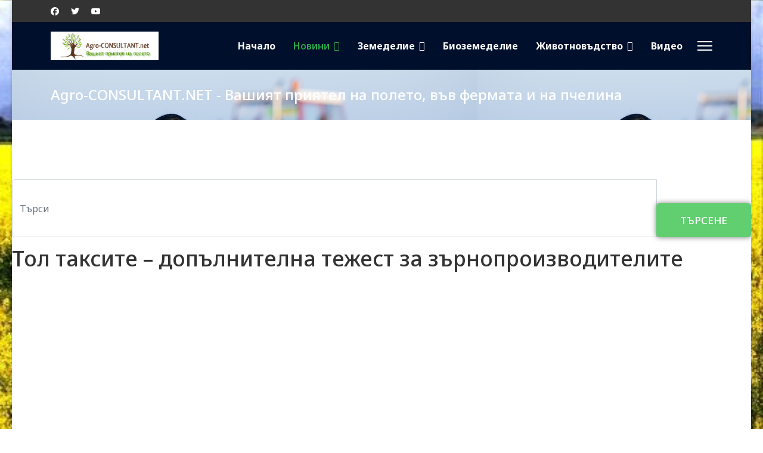

--- FILE ---
content_type: text/html; charset=utf-8
request_url: https://www.agro-consultant.net/novini/91-actualno/30276-tol-taksite-doplnitelna-tezhest-za-zrnoproizvoditelite.html
body_size: 23083
content:

<!doctype html>
<html lang="bg-bg" dir="ltr">
	<head>
	    <!-- Google Tag Manager -->
<script>(function(w,d,s,l,i){w[l]=w[l]||[];w[l].push({'gtm.start':
new Date().getTime(),event:'gtm.js'});var f=d.getElementsByTagName(s)[0],
j=d.createElement(s),dl=l!='dataLayer'?'&l='+l:'';j.async=true;j.src=
'https://www.googletagmanager.com/gtm.js?id='+i+dl;f.parentNode.insertBefore(j,f);
})(window,document,'script','dataLayer','GTM-PLJV7QD');</script>
<!-- End Google Tag Manager -->
	    <!-- Google tag (gtag.js) -->
<script async src="https://www.googletagmanager.com/gtag/js?id=G-514C4MR2D7"></script>
<script>
  window.dataLayer = window.dataLayer || [];
  function gtag(){dataLayer.push(arguments);}
  gtag('js', new Date());

  gtag('config', 'G-514C4MR2D7');
</script>
		
		<meta name="viewport" content="width=device-width, initial-scale=1, shrink-to-fit=no">
		<meta charset="utf-8">
	<meta name="rights" content="© 2008-2025 Социална агромрежа на земеделските производители. Всички права запазени. Съдържанието на Агроконсултант – Социална агромрежа е под закрила на Закона за авторското право и сродните му права. Всички статии, репортажи, интервюта и други текстови, графични и видео материали, публикувани в сайта са собственост на Агроконсултант – Социална агромрежа, освен ако изрично е посочено друго. Допуска се публикуване на текстови материали само след писмено съгласие на Агроконсултант – Социална агромрежа, посочване на източника и добавяне на линк към www.agro-consultant.net. Нарушителите ще бъдат санкционирани с цялата строгост на закона.">
	<meta name="robots" content="index, follow">
	<meta name="author" content="Даниел Стоенчев">
	<meta name="description" content="Тол таксите притесняват зърнопроизводителите. Те ще бъдат допълнителна тежест за стопаните и ще оскъ...">
	<title>Тол таксите – допълнителна тежест за зърнопроизводителите - Agro-CONSULTANT.net</title>
	<link href="https://www.agro-consultant.net/novini/91-actualno/30276-tol-taksite-doplnitelna-tezhest-za-zrnoproizvoditelite.html" rel="canonical">
	<link href="/images/favicon.ico" rel="icon" type="image/vnd.microsoft.icon">
<link href="/media/com_allvideoshare/css/site.css?9d6ada" rel="stylesheet">
	<link href="/media/vendor/joomla-custom-elements/css/joomla-alert.min.css?0.4.1" rel="stylesheet">
	<link href="/plugins/content/pdf_embed/assets/css/style.css" rel="stylesheet">
	<link href="https://ajax.googleapis.com/ajax/libs/jqueryui/1.12.1/themes/smoothness/jquery-ui.css" rel="stylesheet">
	<link href="/plugins/system/cookiesck/assets/front.css?ver=3.7.1" rel="stylesheet">
	<link href="//fonts.googleapis.com/css?family=Noto Sans:100,100i,200,200i,300,300i,400,400i,500,500i,600,600i,700,700i,800,800i,900,900i&amp;subset=cyrillic&amp;display=swap" rel="stylesheet" media="none" onload="media=&quot;all&quot;">
	<link href="/templates/et_agriculture/css/bootstrap.min.css" rel="stylesheet">
	<link href="/plugins/system/helixultimate/assets/css/system-j4.min.css" rel="stylesheet">
	<link href="/media/system/css/joomla-fontawesome.min.css?9d6ada" rel="stylesheet">
	<link href="/templates/et_agriculture/css/template.css" rel="stylesheet">
	<link href="/templates/et_agriculture/css/presets/preset7.css" rel="stylesheet">
	<link href="/templates/et_agriculture/css/custom.css" rel="stylesheet">
	<style>
			#cookiesck {
				position:fixed;
				left:0;
				right: 0;
				bottom: 0;
				z-index: 1000000;
				min-height: 30px;
				color: #eeeeee;
				background: rgba(0,0,0,0.5);
				text-align: center;
				font-size: 14px;
				line-height: 14px;
			}
			#cookiesck_text {
				padding: 10px 0;
				display: inline-block;
			}
			#cookiesck_buttons {
				float: right;
			}
			.cookiesck_button,
			#cookiesck_accept,
			#cookiesck_decline,
			#cookiesck_settings,
			#cookiesck_readmore {
				float:left;
				padding:10px;
				margin: 5px;
				border-radius: 3px;
				text-decoration: none;
				cursor: pointer;
				transition: all 0.2s ease;
			}
			#cookiesck_readmore {
				float:right;
			}
			#cookiesck_accept {
				background: #1176a6;
				border: 2px solid #1176a6;
				color: #f5f5f5;
			}
			#cookiesck_accept:hover {
				background: transparent;
				border: 2px solid darkturquoise;
				color: darkturquoise;
			}
			#cookiesck_decline {
				background: #000;
				border: 2px solid #000;
				color: #f5f5f5;
			}
			#cookiesck_decline:hover {
				background: transparent;
				border: 2px solid #fff;
				color: #fff;
			}
			#cookiesck_settings {
				background: #fff;
				border: 2px solid #fff;
				color: #000;
			}
			#cookiesck_settings:hover {
				background: transparent;
				border: 2px solid #fff;
				color: #fff;
			}
			#cookiesck_options {
				display: none;
				width: 30px;
				height: 30px;
				border-radius: 15px;
				box-sizing: border-box;
				position: fixed;
				bottom: 0;
				left: 0;
				margin: 10px;
				border: 1px solid #ccc;
				cursor: pointer;
				background: rgba(255,255,255,1) url(/plugins/system/cookiesck/assets/cookies-icon.svg) center center no-repeat;
				background-size: 80% auto;
				z-index: 1000000;
			}
			#cookiesck_options > .inner {
				display: none;
				width: max-content;
				margin-top: -40px;
				background: rgba(0,0,0,0.7);
				position: absolute;
				font-size: 14px;
				color: #fff;
				padding: 4px 7px;
				border-radius: 3px;
			}
			#cookiesck_options:hover > .inner {
				display: block;
			}
			#cookiesck > div {
				display: flex;
				justify-content: space-around;
				align-items: center;
				flex-direction: column;
			}
			
			
			.cookiesck-iframe-wrap-text {
				position: absolute;
				width: 100%;
				padding: 10px;
				color: #fff;
				top: 50%;
				transform: translate(0,-60%);
				text-align: center;
			}
			.cookiesck-iframe-wrap:hover .cookiesck-iframe-wrap-text {
				color: #333;
			}
			.cookiesck-iframe-wrap-allowed .cookiesck-iframe-wrap-text {
				display: none;
			}

		</style>
	<style>body.site {background-image: url(/images/stories/Zemedelie/Rastenievadstvo/rapitsa1.jpg);background-repeat: repeat;background-size: contain;background-attachment: inherit;background-position: 0 0;}</style>
	<style>.sp-reading-progress-bar { position:fixed;z-index:9999;height:5px;background-color:#0345bf;top:0; }</style>
	<style>body{font-family: 'Noto Sans', sans-serif;font-size: 16px;font-weight: 500;line-height: 1.56;text-decoration: none;text-align: justify;}
@media (min-width:768px) and (max-width:991px){body{font-size: 14px;}
}
@media (max-width:767px){body{font-size: 13px;}
}
</style>
	<style>h1{font-family: 'Noto Sans', sans-serif;font-size: 32px;font-weight: 500;line-height: 2;text-decoration: none;text-align: justify;}
</style>
	<style>h2{font-family: 'Noto Sans', sans-serif;font-size: 24px;color: #590509;line-height: 1.5;text-decoration: none;text-align: justify;}
</style>
	<style>h3{font-family: 'Noto Sans', sans-serif;font-size: 18px;color: #590509;line-height: 1.17;text-decoration: none;text-align: justify;}
</style>
	<style>h4{font-family: 'Noto Sans', sans-serif;font-size: 16px;line-height: 1;text-decoration: none;text-align: justify;}
</style>
	<style>h5{font-family: 'Noto Sans', sans-serif;font-size: 13px;line-height: 0.83;text-decoration: none;text-align: justify;}
</style>
	<style>h6{font-family: 'Noto Sans', sans-serif;font-size: 10px;line-height: 0.67;text-decoration: none;text-align: justify;}
</style>
	<style>.sp-megamenu-parent > li > a, .sp-megamenu-parent > li > span, .sp-megamenu-parent .sp-dropdown li.sp-menu-item > a{font-family: 'Noto Sans', sans-serif;font-size: 16px;font-weight: 700;line-height: 1;text-decoration: none;text-align: justify;}
</style>
	<style>.menu.nav-pills > li > a, .menu.nav-pills > li > span, .menu.nav-pills .sp-dropdown li.sp-menu-item > a{font-family: 'Noto Sans', sans-serif;font-size: 16px;font-weight: 700;line-height: 1;text-decoration: none;text-align: justify;}
</style>
	<style>.logo-image {height:48px;}.logo-image-phone {height:48px;}</style>
	<style>#sp-footer{ background-color:#000F2B;color:#FFFFFF; }</style>
	<style>#sp-footer a{color:#929CBF;}</style>
	<style>#sp-footer a:hover{color:#FFFFFF;}</style>
<script src="/media/vendor/jquery/js/jquery.min.js?3.7.1"></script>
	<script src="/media/legacy/js/jquery-noconflict.min.js?504da4"></script>
	<script type="application/json" class="joomla-script-options new">{"data":{"breakpoints":{"tablet":991,"mobile":480},"header":{"stickyOffset":"100"}},"joomla.jtext":{"ERROR":"Грешка","MESSAGE":"Съобщение","NOTICE":"Забележка","WARNING":"Предупреждение","JCLOSE":"Затвори","JOK":"Добре","JOPEN":"Отвори"},"system.paths":{"root":"","rootFull":"https:\/\/www.agro-consultant.net\/","base":"","baseFull":"https:\/\/www.agro-consultant.net\/"},"csrf.token":"161b03a4e3f3d8398f00d185e99bc548"}</script>
	<script src="/media/system/js/core.min.js?a3d8f8"></script>
	<script src="/media/vendor/bootstrap/js/alert.min.js?5.3.8" type="module"></script>
	<script src="/media/vendor/bootstrap/js/button.min.js?5.3.8" type="module"></script>
	<script src="/media/vendor/bootstrap/js/carousel.min.js?5.3.8" type="module"></script>
	<script src="/media/vendor/bootstrap/js/collapse.min.js?5.3.8" type="module"></script>
	<script src="/media/vendor/bootstrap/js/dropdown.min.js?5.3.8" type="module"></script>
	<script src="/media/vendor/bootstrap/js/modal.min.js?5.3.8" type="module"></script>
	<script src="/media/vendor/bootstrap/js/offcanvas.min.js?5.3.8" type="module"></script>
	<script src="/media/vendor/bootstrap/js/popover.min.js?5.3.8" type="module"></script>
	<script src="/media/vendor/bootstrap/js/scrollspy.min.js?5.3.8" type="module"></script>
	<script src="/media/vendor/bootstrap/js/tab.min.js?5.3.8" type="module"></script>
	<script src="/media/vendor/bootstrap/js/toast.min.js?5.3.8" type="module"></script>
	<script src="/media/system/js/showon.min.js?e51227" type="module"></script>
	<script src="/media/system/js/messages.min.js?9a4811" type="module"></script>
	<script src="https://ajax.googleapis.com/ajax/libs/jquery/3.2.1/jquery.min.js"></script>
	<script src="https://ajax.googleapis.com/ajax/libs/jqueryui/1.12.1/jquery-ui.min.js"></script>
	<script src="https://www.agro-consultant.net/media/plg_system_instantpage/js/instantpage_v3.js" type="module"></script>
	<script src="/plugins/system/cookiesck/assets/front.js?ver=3.7.1"></script>
	<script src="/templates/et_agriculture/js/main.js"></script>
	<script src="/templates/et_agriculture/js/custom.js"></script>
	<script type="application/ld+json">{"@context":"https://schema.org","@graph":[{"@type":"Organization","@id":"https://www.agro-consultant.net/#/schema/Organization/base","name":"Agro-CONSULTANT.net","url":"https://www.agro-consultant.net/"},{"@type":"WebSite","@id":"https://www.agro-consultant.net/#/schema/WebSite/base","url":"https://www.agro-consultant.net/","name":"Agro-CONSULTANT.net","publisher":{"@id":"https://www.agro-consultant.net/#/schema/Organization/base"}},{"@type":"WebPage","@id":"https://www.agro-consultant.net/#/schema/WebPage/base","url":"https://www.agro-consultant.net/novini/91-actualno/30276-tol-taksite-doplnitelna-tezhest-za-zrnoproizvoditelite.html","name":"Тол таксите – допълнителна тежест за зърнопроизводителите - Agro-CONSULTANT.net","description":"Тол таксите притесняват зърнопроизводителите. Те ще бъдат допълнителна тежест за стопаните и ще оскъ...","isPartOf":{"@id":"https://www.agro-consultant.net/#/schema/WebSite/base"},"about":{"@id":"https://www.agro-consultant.net/#/schema/Organization/base"},"inLanguage":"bg-BG"},{"@type":"Article","@id":"https://www.agro-consultant.net/#/schema/com_content/article/30276","name":"Тол таксите – допълнителна тежест за зърнопроизводителите","headline":"Тол таксите – допълнителна тежест за зърнопроизводителите","inLanguage":"bg-BG","author":{"@type":"Person","name":"Даниел Стоенчев"},"articleSection":"Актуално","dateModified":"2019-04-04T00:00:00+00:00","isPartOf":{"@id":"https://www.agro-consultant.net/#/schema/WebPage/base"}}]}</script>
	<script>
			$(document).tooltip({
				content: function(callback){
					callback($(this).prop('title'));
				}
			});		
		</script>
	<script>jQuery(window).on("load",  function() {jQuery("body").attr("data-instant-intensity", "viewport");});</script>
	<script>
var COOKIESCK = {
	ALLOWED : ["cookiesck","cookiesckiframes","cookiesckuniquekey","jform_captchacookie","758614573390f720bdab620de65211d8"]
	, VALUE : 'yes'
	, UNIQUE_KEY : 'vgeov5qprpjll2m9cmlfeivnaj'
	, LOG : '0'
	, LIST : '{}'
	, LIFETIME : '365'
	, DEBUG : '0'
	, TEXT : {
		INFO : 'By visiting our website you agree that we are using cookies to ensure you to get the best experience.'
		, ACCEPT_ALL : 'Accept all'
		, ACCEPT_ALL : 'Accept all'
		, DECLINE_ALL : 'Decline all'
		, SETTINGS : 'Customize'
		, OPTIONS : 'Cookies options'
		, CONFIRM_IFRAMES : 'Please confirm that you want to enable the iframes'
	}
};
console.log("COOKIES CK MESSAGE : The list of cookies is empty. Please check the documentation");jQuery(document).ready(function(){ckInitCookiesckIframes();});</script>
	<script>template="et_agriculture";</script>
	<meta property="og:type" content="article" />
	<meta property="og:url" content="https://www.agro-consultant.net/novini/91-actualno/30276-tol-taksite-doplnitelna-tezhest-za-zrnoproizvoditelite.html" />
	<meta property="og:title" content="Тол таксите – допълнителна тежест за зърнопроизводителите" />
	<meta property="og:description" content="Актуални агро новини.Тол таксите – допълнителна тежест за зърнопроизводителите. &#1058;&#1086;&#1083;..." />
	<meta property="fb:app_id" content="1270646742991111" />
	<meta property="og:site_name" content="Agro-CONSULTANT.net" />
	<meta name="twitter:description" content="Актуални агро новини.Тол таксите – допълнителна тежест за зърнопроизводителите. &#1058;&#1086;&#1083;..." />
	<meta name="twitter:site" content="@agroconsultant" />
	<meta name="twitter:card" content="summary_large_image" />
<!-- Google tag (gtag.js) -->
<script async src="https://www.googletagmanager.com/gtag/js?id=G-514C4MR2D7"></script>
<script>
  window.dataLayer = window.dataLayer || [];
  function gtag(){dataLayer.push(arguments);}
  gtag('js', new Date());

  gtag('config', 'G-514C4MR2D7');
</script>

<!-- Google tag (gtag.js) -->
<script async src="https://www.googletagmanager.com/gtag/js?id=UA-11030252-1"></script>
<script>
  window.dataLayer = window.dataLayer || [];
  function gtag(){dataLayer.push(arguments);}
  gtag('js', new Date());

  gtag('config', 'UA-11030252-1');
</script>

<script data-ad-client="ca-pub-8313306426242702" async src="https://pagead2.googlesyndication.com/pagead/js/adsbygoogle.js"></script>
<meta name="google-site-verification" content="UDJyBtx0e6yao4JV0gBX4tXhtTq7SRQ6fgJlwnEjgVs" />

<!-- Google Tag Manager -->
<script>(function(w,d,s,l,i){w[l]=w[l]||[];w[l].push({'gtm.start':
new Date().getTime(),event:'gtm.js'});var f=d.getElementsByTagName(s)[0],
j=d.createElement(s),dl=l!='dataLayer'?'&l='+l:'';j.async=true;j.src=
'https://www.googletagmanager.com/gtm.js?id='+i+dl;f.parentNode.insertBefore(j,f);
})(window,document,'script','dataLayer','GTM-PLJV7QD');</script>
<!-- End Google Tag Manager -->

<meta name="viewport" content="width=device-width, initial-scale=1.0">
<meta charset="utf-8" />
<meta http-equiv="Content-Type" content="text/html; charset=utf-8" />
<meta http-equiv="Content-Language" content="bg" />
<meta name="language" content="bulgarian" />
<meta property="fb:app_id" content="1270646742991111" />
<meta name="robots" content="index,follow" />
<meta name="Googlebot-News" content="index,follow">
<!-- Begin 33Across SiteCTRL -->
<script>
var Tynt=Tynt||[];Tynt.push('coC3okiE4r35iwadbiUzgI');
(function(){var h,s=document.createElement('script');
s.src='https://cdn.tynt.com/ti.js';
h=document.getElementsByTagName('script')[0];
h.parentNode.insertBefore(s,h);})();
</script>
<!-- End 33Across SiteCTRL -->
<script async custom-element="amp-auto-ads"
        src="https://cdn.ampproject.org/v0/amp-auto-ads-0.1.js">
</script>
<script async src="https://fundingchoicesmessages.google.com/i/pub-8313306426242702?ers=1" nonce="1xscaLHgIYYN6qb_eUfghA"></script><script nonce="1xscaLHgIYYN6qb_eUfghA">(function() {function signalGooglefcPresent() {if (!window.frames['googlefcPresent']) {if (document.body) {const iframe = document.createElement('iframe'); iframe.style = 'width: 0; height: 0; border: none; z-index: -1000; left: -1000px; top: -1000px;'; iframe.style.display = 'none'; iframe.name = 'googlefcPresent'; document.body.appendChild(iframe);} else {setTimeout(signalGooglefcPresent, 0);}}}signalGooglefcPresent();})();</script>
<script>(function(){/*

 Copyright The Closure Library Authors.
 SPDX-License-Identifier: Apache-2.0
*/
'use strict';var aa=function(a){var b=0;return function(){return b<a.length?{done:!1,value:a[b++]}:{done:!0}}},ba="function"==typeof Object.create?Object.create:function(a){var b=function(){};b.prototype=a;return new b},k;if("function"==typeof Object.setPrototypeOf)k=Object.setPrototypeOf;else{var m;a:{var ca={a:!0},n={};try{n.__proto__=ca;m=n.a;break a}catch(a){}m=!1}k=m?function(a,b){a.__proto__=b;if(a.__proto__!==b)throw new TypeError(a+" is not extensible");return a}:null}
var p=k,q=function(a,b){a.prototype=ba(b.prototype);a.prototype.constructor=a;if(p)p(a,b);else for(var c in b)if("prototype"!=c)if(Object.defineProperties){var d=Object.getOwnPropertyDescriptor(b,c);d&&Object.defineProperty(a,c,d)}else a[c]=b[c];a.v=b.prototype},r=this||self,da=function(){},t=function(a){return a};var u;var w=function(a,b){this.g=b===v?a:""};w.prototype.toString=function(){return this.g+""};var v={},x=function(a){if(void 0===u){var b=null;var c=r.trustedTypes;if(c&&c.createPolicy){try{b=c.createPolicy("goog#html",{createHTML:t,createScript:t,createScriptURL:t})}catch(d){r.console&&r.console.error(d.message)}u=b}else u=b}a=(b=u)?b.createScriptURL(a):a;return new w(a,v)};var A=function(){return Math.floor(2147483648*Math.random()).toString(36)+Math.abs(Math.floor(2147483648*Math.random())^Date.now()).toString(36)};var B={},C=null;var D="function"===typeof Uint8Array;function E(a,b,c){return"object"===typeof a?D&&!Array.isArray(a)&&a instanceof Uint8Array?c(a):F(a,b,c):b(a)}function F(a,b,c){if(Array.isArray(a)){for(var d=Array(a.length),e=0;e<a.length;e++){var f=a[e];null!=f&&(d[e]=E(f,b,c))}Array.isArray(a)&&a.s&&G(d);return d}d={};for(e in a)Object.prototype.hasOwnProperty.call(a,e)&&(f=a[e],null!=f&&(d[e]=E(f,b,c)));return d}
function ea(a){return F(a,function(b){return"number"===typeof b?isFinite(b)?b:String(b):b},function(b){var c;void 0===c&&(c=0);if(!C){C={};for(var d="ABCDEFGHIJKLMNOPQRSTUVWXYZabcdefghijklmnopqrstuvwxyz0123456789".split(""),e=["+/=","+/","-_=","-_.","-_"],f=0;5>f;f++){var h=d.concat(e[f].split(""));B[f]=h;for(var g=0;g<h.length;g++){var l=h[g];void 0===C[l]&&(C[l]=g)}}}c=B[c];d=Array(Math.floor(b.length/3));e=c[64]||"";for(f=h=0;h<b.length-2;h+=3){var y=b[h],z=b[h+1];l=b[h+2];g=c[y>>2];y=c[(y&3)<<
4|z>>4];z=c[(z&15)<<2|l>>6];l=c[l&63];d[f++]=""+g+y+z+l}g=0;l=e;switch(b.length-h){case 2:g=b[h+1],l=c[(g&15)<<2]||e;case 1:b=b[h],d[f]=""+c[b>>2]+c[(b&3)<<4|g>>4]+l+e}return d.join("")})}var fa={s:{value:!0,configurable:!0}},G=function(a){Array.isArray(a)&&!Object.isFrozen(a)&&Object.defineProperties(a,fa);return a};var H;var J=function(a,b,c){var d=H;H=null;a||(a=d);d=this.constructor.u;a||(a=d?[d]:[]);this.j=d?0:-1;this.h=null;this.g=a;a:{d=this.g.length;a=d-1;if(d&&(d=this.g[a],!(null===d||"object"!=typeof d||Array.isArray(d)||D&&d instanceof Uint8Array))){this.l=a-this.j;this.i=d;break a}void 0!==b&&-1<b?(this.l=Math.max(b,a+1-this.j),this.i=null):this.l=Number.MAX_VALUE}if(c)for(b=0;b<c.length;b++)a=c[b],a<this.l?(a+=this.j,(d=this.g[a])?G(d):this.g[a]=I):(d=this.l+this.j,this.g[d]||(this.i=this.g[d]={}),(d=this.i[a])?
G(d):this.i[a]=I)},I=Object.freeze(G([])),K=function(a,b){if(-1===b)return null;if(b<a.l){b+=a.j;var c=a.g[b];return c!==I?c:a.g[b]=G([])}if(a.i)return c=a.i[b],c!==I?c:a.i[b]=G([])},M=function(a,b){var c=L;if(-1===b)return null;a.h||(a.h={});if(!a.h[b]){var d=K(a,b);d&&(a.h[b]=new c(d))}return a.h[b]};J.prototype.toJSON=function(){var a=N(this,!1);return ea(a)};
var N=function(a,b){if(a.h)for(var c in a.h)if(Object.prototype.hasOwnProperty.call(a.h,c)){var d=a.h[c];if(Array.isArray(d))for(var e=0;e<d.length;e++)d[e]&&N(d[e],b);else d&&N(d,b)}return a.g},O=function(a,b){H=b=b?JSON.parse(b):null;a=new a(b);H=null;return a};J.prototype.toString=function(){return N(this,!1).toString()};var P=function(a){J.call(this,a)};q(P,J);function ha(a){var b,c=(a.ownerDocument&&a.ownerDocument.defaultView||window).document,d=null===(b=c.querySelector)||void 0===b?void 0:b.call(c,"script[nonce]");(b=d?d.nonce||d.getAttribute("nonce")||"":"")&&a.setAttribute("nonce",b)};var Q=function(a,b){b=String(b);"application/xhtml+xml"===a.contentType&&(b=b.toLowerCase());return a.createElement(b)},R=function(a){this.g=a||r.document||document};R.prototype.appendChild=function(a,b){a.appendChild(b)};var S=function(a,b,c,d,e,f){try{var h=a.g,g=Q(a.g,"SCRIPT");g.async=!0;g.src=b instanceof w&&b.constructor===w?b.g:"type_error:TrustedResourceUrl";ha(g);h.head.appendChild(g);g.addEventListener("load",function(){e();d&&h.head.removeChild(g)});g.addEventListener("error",function(){0<c?S(a,b,c-1,d,e,f):(d&&h.head.removeChild(g),f())})}catch(l){f()}};var ia=r.atob("aHR0cHM6Ly93d3cuZ3N0YXRpYy5jb20vaW1hZ2VzL2ljb25zL21hdGVyaWFsL3N5c3RlbS8xeC93YXJuaW5nX2FtYmVyXzI0ZHAucG5n"),ja=r.atob("WW91IGFyZSBzZWVpbmcgdGhpcyBtZXNzYWdlIGJlY2F1c2UgYWQgb3Igc2NyaXB0IGJsb2NraW5nIHNvZnR3YXJlIGlzIGludGVyZmVyaW5nIHdpdGggdGhpcyBwYWdlLg=="),ka=r.atob("RGlzYWJsZSBhbnkgYWQgb3Igc2NyaXB0IGJsb2NraW5nIHNvZnR3YXJlLCB0aGVuIHJlbG9hZCB0aGlzIHBhZ2Uu"),la=function(a,b,c){this.h=a;this.j=new R(this.h);this.g=null;this.i=[];this.l=!1;this.o=b;this.m=c},V=function(a){if(a.h.body&&!a.l){var b=
function(){T(a);r.setTimeout(function(){return U(a,3)},50)};S(a.j,a.o,2,!0,function(){r[a.m]||b()},b);a.l=!0}},T=function(a){for(var b=W(1,5),c=0;c<b;c++){var d=X(a);a.h.body.appendChild(d);a.i.push(d)}b=X(a);b.style.bottom="0";b.style.left="0";b.style.position="fixed";b.style.width=W(100,110).toString()+"%";b.style.zIndex=W(2147483544,2147483644).toString();b.style["background-color"]=ma(249,259,242,252,219,229);b.style["box-shadow"]="0 0 12px #888";b.style.color=ma(0,10,0,10,0,10);b.style.display=
"flex";b.style["justify-content"]="center";b.style["font-family"]="Roboto, Arial";c=X(a);c.style.width=W(80,85).toString()+"%";c.style.maxWidth=W(750,775).toString()+"px";c.style.margin="24px";c.style.display="flex";c.style["align-items"]="flex-start";c.style["justify-content"]="center";d=Q(a.j.g,"IMG");d.className=A();d.src=ia;d.style.height="24px";d.style.width="24px";d.style["padding-right"]="16px";var e=X(a),f=X(a);f.style["font-weight"]="bold";f.textContent=ja;var h=X(a);h.textContent=ka;Y(a,
e,f);Y(a,e,h);Y(a,c,d);Y(a,c,e);Y(a,b,c);a.g=b;a.h.body.appendChild(a.g);b=W(1,5);for(c=0;c<b;c++)d=X(a),a.h.body.appendChild(d),a.i.push(d)},Y=function(a,b,c){for(var d=W(1,5),e=0;e<d;e++){var f=X(a);b.appendChild(f)}b.appendChild(c);c=W(1,5);for(d=0;d<c;d++)e=X(a),b.appendChild(e)},W=function(a,b){return Math.floor(a+Math.random()*(b-a))},ma=function(a,b,c,d,e,f){return"rgb("+W(Math.max(a,0),Math.min(b,255)).toString()+","+W(Math.max(c,0),Math.min(d,255)).toString()+","+W(Math.max(e,0),Math.min(f,
255)).toString()+")"},X=function(a){a=Q(a.j.g,"DIV");a.className=A();return a},U=function(a,b){0>=b||null!=a.g&&0!=a.g.offsetHeight&&0!=a.g.offsetWidth||(na(a),T(a),r.setTimeout(function(){return U(a,b-1)},50))},na=function(a){var b=a.i;var c="undefined"!=typeof Symbol&&Symbol.iterator&&b[Symbol.iterator];b=c?c.call(b):{next:aa(b)};for(c=b.next();!c.done;c=b.next())(c=c.value)&&c.parentNode&&c.parentNode.removeChild(c);a.i=[];(b=a.g)&&b.parentNode&&b.parentNode.removeChild(b);a.g=null};var pa=function(a,b,c,d,e){var f=oa(c),h=function(l){l.appendChild(f);r.setTimeout(function(){f?(0!==f.offsetHeight&&0!==f.offsetWidth?b():a(),f.parentNode&&f.parentNode.removeChild(f)):a()},d)},g=function(l){document.body?h(document.body):0<l?r.setTimeout(function(){g(l-1)},e):b()};g(3)},oa=function(a){var b=document.createElement("div");b.className=a;b.style.width="1px";b.style.height="1px";b.style.position="absolute";b.style.left="-10000px";b.style.top="-10000px";b.style.zIndex="-10000";return b};var L=function(a){J.call(this,a)};q(L,J);var qa=function(a){J.call(this,a)};q(qa,J);var ra=function(a,b){this.l=a;this.m=new R(a.document);this.g=b;this.i=K(this.g,1);b=M(this.g,2);this.o=x(K(b,4)||"");this.h=!1;b=M(this.g,13);b=x(K(b,4)||"");this.j=new la(a.document,b,K(this.g,12))};ra.prototype.start=function(){sa(this)};
var sa=function(a){ta(a);S(a.m,a.o,3,!1,function(){a:{var b=a.i;var c=r.btoa(b);if(c=r[c]){try{var d=O(P,r.atob(c))}catch(e){b=!1;break a}b=b===K(d,1)}else b=!1}b?Z(a,K(a.g,14)):(Z(a,K(a.g,8)),V(a.j))},function(){pa(function(){Z(a,K(a.g,7));V(a.j)},function(){return Z(a,K(a.g,6))},K(a.g,9),K(a.g,10),K(a.g,11))})},Z=function(a,b){a.h||(a.h=!0,a=new a.l.XMLHttpRequest,a.open("GET",b,!0),a.send())},ta=function(a){var b=r.btoa(a.i);a.l[b]&&Z(a,K(a.g,5))};(function(a,b){r[a]=function(c){for(var d=[],e=0;e<arguments.length;++e)d[e-0]=arguments[e];r[a]=da;b.apply(null,d)}})("__h82AlnkH6D91__",function(a){"function"===typeof window.atob&&(new ra(window,O(qa,window.atob(a)))).start()});}).call(this);

window.__h82AlnkH6D91__("[base64]/[base64]/[base64]/[base64]");</script>
		
	<script async src="https://fundingchoicesmessages.google.com/i/pub-8313306426242702?ers=1" nonce="kiXzfaYYaxErvN0lXgF2EQ"></script><script nonce="kiXzfaYYaxErvN0lXgF2EQ">(function() {function signalGooglefcPresent() {if (!window.frames['googlefcPresent']) {if (document.body) {const iframe = document.createElement('iframe'); iframe.style = 'width: 0; height: 0; border: none; z-index: -1000; left: -1000px; top: -1000px;'; iframe.style.display = 'none'; iframe.name = 'googlefcPresent'; document.body.appendChild(iframe);} else {setTimeout(signalGooglefcPresent, 0);}}}signalGooglefcPresent();})();</script>
	
	<script>(function(){'use strict';function aa(a){var b=0;return function(){return b<a.length?{done:!1,value:a[b++]}:{done:!0}}}var ba="function"==typeof Object.defineProperties?Object.defineProperty:function(a,b,c){if(a==Array.prototype||a==Object.prototype)return a;a[b]=c.value;return a};
function ea(a){a=["object"==typeof globalThis&&globalThis,a,"object"==typeof window&&window,"object"==typeof self&&self,"object"==typeof global&&global];for(var b=0;b<a.length;++b){var c=a[b];if(c&&c.Math==Math)return c}throw Error("Cannot find global object");}var fa=ea(this);function ha(a,b){if(b)a:{var c=fa;a=a.split(".");for(var d=0;d<a.length-1;d++){var e=a[d];if(!(e in c))break a;c=c[e]}a=a[a.length-1];d=c[a];b=b(d);b!=d&&null!=b&&ba(c,a,{configurable:!0,writable:!0,value:b})}}
var ia="function"==typeof Object.create?Object.create:function(a){function b(){}b.prototype=a;return new b},l;if("function"==typeof Object.setPrototypeOf)l=Object.setPrototypeOf;else{var m;a:{var ja={a:!0},ka={};try{ka.__proto__=ja;m=ka.a;break a}catch(a){}m=!1}l=m?function(a,b){a.__proto__=b;if(a.__proto__!==b)throw new TypeError(a+" is not extensible");return a}:null}var la=l;
function n(a,b){a.prototype=ia(b.prototype);a.prototype.constructor=a;if(la)la(a,b);else for(var c in b)if("prototype"!=c)if(Object.defineProperties){var d=Object.getOwnPropertyDescriptor(b,c);d&&Object.defineProperty(a,c,d)}else a[c]=b[c];a.A=b.prototype}function ma(){for(var a=Number(this),b=[],c=a;c<arguments.length;c++)b[c-a]=arguments[c];return b}
var na="function"==typeof Object.assign?Object.assign:function(a,b){for(var c=1;c<arguments.length;c++){var d=arguments[c];if(d)for(var e in d)Object.prototype.hasOwnProperty.call(d,e)&&(a[e]=d[e])}return a};ha("Object.assign",function(a){return a||na});/*

 Copyright The Closure Library Authors.
 SPDX-License-Identifier: Apache-2.0
*/
var p=this||self;function q(a){return a};var t,u;a:{for(var oa=["CLOSURE_FLAGS"],v=p,x=0;x<oa.length;x++)if(v=v[oa[x]],null==v){u=null;break a}u=v}var pa=u&&u[610401301];t=null!=pa?pa:!1;var z,qa=p.navigator;z=qa?qa.userAgentData||null:null;function A(a){return t?z?z.brands.some(function(b){return(b=b.brand)&&-1!=b.indexOf(a)}):!1:!1}function B(a){var b;a:{if(b=p.navigator)if(b=b.userAgent)break a;b=""}return-1!=b.indexOf(a)};function C(){return t?!!z&&0<z.brands.length:!1}function D(){return C()?A("Chromium"):(B("Chrome")||B("CriOS"))&&!(C()?0:B("Edge"))||B("Silk")};var ra=C()?!1:B("Trident")||B("MSIE");!B("Android")||D();D();B("Safari")&&(D()||(C()?0:B("Coast"))||(C()?0:B("Opera"))||(C()?0:B("Edge"))||(C()?A("Microsoft Edge"):B("Edg/"))||C()&&A("Opera"));var sa={},E=null;var ta="undefined"!==typeof Uint8Array,ua=!ra&&"function"===typeof btoa;var F="function"===typeof Symbol&&"symbol"===typeof Symbol()?Symbol():void 0,G=F?function(a,b){a[F]|=b}:function(a,b){void 0!==a.g?a.g|=b:Object.defineProperties(a,{g:{value:b,configurable:!0,writable:!0,enumerable:!1}})};function va(a){var b=H(a);1!==(b&1)&&(Object.isFrozen(a)&&(a=Array.prototype.slice.call(a)),I(a,b|1))}
var H=F?function(a){return a[F]|0}:function(a){return a.g|0},J=F?function(a){return a[F]}:function(a){return a.g},I=F?function(a,b){a[F]=b}:function(a,b){void 0!==a.g?a.g=b:Object.defineProperties(a,{g:{value:b,configurable:!0,writable:!0,enumerable:!1}})};function wa(){var a=[];G(a,1);return a}function xa(a,b){I(b,(a|0)&-99)}function K(a,b){I(b,(a|34)&-73)}function L(a){a=a>>11&1023;return 0===a?536870912:a};var M={};function N(a){return null!==a&&"object"===typeof a&&!Array.isArray(a)&&a.constructor===Object}var O,ya=[];I(ya,39);O=Object.freeze(ya);var P;function Q(a,b){P=b;a=new a(b);P=void 0;return a}
function R(a,b,c){null==a&&(a=P);P=void 0;if(null==a){var d=96;c?(a=[c],d|=512):a=[];b&&(d=d&-2095105|(b&1023)<<11)}else{if(!Array.isArray(a))throw Error();d=H(a);if(d&64)return a;d|=64;if(c&&(d|=512,c!==a[0]))throw Error();a:{c=a;var e=c.length;if(e){var f=e-1,g=c[f];if(N(g)){d|=256;b=(d>>9&1)-1;e=f-b;1024<=e&&(za(c,b,g),e=1023);d=d&-2095105|(e&1023)<<11;break a}}b&&(g=(d>>9&1)-1,b=Math.max(b,e-g),1024<b&&(za(c,g,{}),d|=256,b=1023),d=d&-2095105|(b&1023)<<11)}}I(a,d);return a}
function za(a,b,c){for(var d=1023+b,e=a.length,f=d;f<e;f++){var g=a[f];null!=g&&g!==c&&(c[f-b]=g)}a.length=d+1;a[d]=c};function Aa(a){switch(typeof a){case "number":return isFinite(a)?a:String(a);case "boolean":return a?1:0;case "object":if(a&&!Array.isArray(a)&&ta&&null!=a&&a instanceof Uint8Array){if(ua){for(var b="",c=0,d=a.length-10240;c<d;)b+=String.fromCharCode.apply(null,a.subarray(c,c+=10240));b+=String.fromCharCode.apply(null,c?a.subarray(c):a);a=btoa(b)}else{void 0===b&&(b=0);if(!E){E={};c="ABCDEFGHIJKLMNOPQRSTUVWXYZabcdefghijklmnopqrstuvwxyz0123456789".split("");d=["+/=","+/","-_=","-_.","-_"];for(var e=
0;5>e;e++){var f=c.concat(d[e].split(""));sa[e]=f;for(var g=0;g<f.length;g++){var h=f[g];void 0===E[h]&&(E[h]=g)}}}b=sa[b];c=Array(Math.floor(a.length/3));d=b[64]||"";for(e=f=0;f<a.length-2;f+=3){var k=a[f],w=a[f+1];h=a[f+2];g=b[k>>2];k=b[(k&3)<<4|w>>4];w=b[(w&15)<<2|h>>6];h=b[h&63];c[e++]=g+k+w+h}g=0;h=d;switch(a.length-f){case 2:g=a[f+1],h=b[(g&15)<<2]||d;case 1:a=a[f],c[e]=b[a>>2]+b[(a&3)<<4|g>>4]+h+d}a=c.join("")}return a}}return a};function Ba(a,b,c){a=Array.prototype.slice.call(a);var d=a.length,e=b&256?a[d-1]:void 0;d+=e?-1:0;for(b=b&512?1:0;b<d;b++)a[b]=c(a[b]);if(e){b=a[b]={};for(var f in e)Object.prototype.hasOwnProperty.call(e,f)&&(b[f]=c(e[f]))}return a}function Da(a,b,c,d,e,f){if(null!=a){if(Array.isArray(a))a=e&&0==a.length&&H(a)&1?void 0:f&&H(a)&2?a:Ea(a,b,c,void 0!==d,e,f);else if(N(a)){var g={},h;for(h in a)Object.prototype.hasOwnProperty.call(a,h)&&(g[h]=Da(a[h],b,c,d,e,f));a=g}else a=b(a,d);return a}}
function Ea(a,b,c,d,e,f){var g=d||c?H(a):0;d=d?!!(g&32):void 0;a=Array.prototype.slice.call(a);for(var h=0;h<a.length;h++)a[h]=Da(a[h],b,c,d,e,f);c&&c(g,a);return a}function Fa(a){return a.s===M?a.toJSON():Aa(a)};function Ga(a,b,c){c=void 0===c?K:c;if(null!=a){if(ta&&a instanceof Uint8Array)return b?a:new Uint8Array(a);if(Array.isArray(a)){var d=H(a);if(d&2)return a;if(b&&!(d&64)&&(d&32||0===d))return I(a,d|34),a;a=Ea(a,Ga,d&4?K:c,!0,!1,!0);b=H(a);b&4&&b&2&&Object.freeze(a);return a}a.s===M&&(b=a.h,c=J(b),a=c&2?a:Q(a.constructor,Ha(b,c,!0)));return a}}function Ha(a,b,c){var d=c||b&2?K:xa,e=!!(b&32);a=Ba(a,b,function(f){return Ga(f,e,d)});G(a,32|(c?2:0));return a};function Ia(a,b){a=a.h;return Ja(a,J(a),b)}function Ja(a,b,c,d){if(-1===c)return null;if(c>=L(b)){if(b&256)return a[a.length-1][c]}else{var e=a.length;if(d&&b&256&&(d=a[e-1][c],null!=d))return d;b=c+((b>>9&1)-1);if(b<e)return a[b]}}function Ka(a,b,c,d,e){var f=L(b);if(c>=f||e){e=b;if(b&256)f=a[a.length-1];else{if(null==d)return;f=a[f+((b>>9&1)-1)]={};e|=256}f[c]=d;e&=-1025;e!==b&&I(a,e)}else a[c+((b>>9&1)-1)]=d,b&256&&(d=a[a.length-1],c in d&&delete d[c]),b&1024&&I(a,b&-1025)}
function La(a,b){var c=Ma;var d=void 0===d?!1:d;var e=a.h;var f=J(e),g=Ja(e,f,b,d);var h=!1;if(null==g||"object"!==typeof g||(h=Array.isArray(g))||g.s!==M)if(h){var k=h=H(g);0===k&&(k|=f&32);k|=f&2;k!==h&&I(g,k);c=new c(g)}else c=void 0;else c=g;c!==g&&null!=c&&Ka(e,f,b,c,d);e=c;if(null==e)return e;a=a.h;f=J(a);f&2||(g=e,c=g.h,h=J(c),g=h&2?Q(g.constructor,Ha(c,h,!1)):g,g!==e&&(e=g,Ka(a,f,b,e,d)));return e}function Na(a,b){a=Ia(a,b);return null==a||"string"===typeof a?a:void 0}
function Oa(a,b){a=Ia(a,b);return null!=a?a:0}function S(a,b){a=Na(a,b);return null!=a?a:""};function T(a,b,c){this.h=R(a,b,c)}T.prototype.toJSON=function(){var a=Ea(this.h,Fa,void 0,void 0,!1,!1);return Pa(this,a,!0)};T.prototype.s=M;T.prototype.toString=function(){return Pa(this,this.h,!1).toString()};
function Pa(a,b,c){var d=a.constructor.v,e=L(J(c?a.h:b)),f=!1;if(d){if(!c){b=Array.prototype.slice.call(b);var g;if(b.length&&N(g=b[b.length-1]))for(f=0;f<d.length;f++)if(d[f]>=e){Object.assign(b[b.length-1]={},g);break}f=!0}e=b;c=!c;g=J(a.h);a=L(g);g=(g>>9&1)-1;for(var h,k,w=0;w<d.length;w++)if(k=d[w],k<a){k+=g;var r=e[k];null==r?e[k]=c?O:wa():c&&r!==O&&va(r)}else h||(r=void 0,e.length&&N(r=e[e.length-1])?h=r:e.push(h={})),r=h[k],null==h[k]?h[k]=c?O:wa():c&&r!==O&&va(r)}d=b.length;if(!d)return b;
var Ca;if(N(h=b[d-1])){a:{var y=h;e={};c=!1;for(var ca in y)Object.prototype.hasOwnProperty.call(y,ca)&&(a=y[ca],Array.isArray(a)&&a!=a&&(c=!0),null!=a?e[ca]=a:c=!0);if(c){for(var rb in e){y=e;break a}y=null}}y!=h&&(Ca=!0);d--}for(;0<d;d--){h=b[d-1];if(null!=h)break;var cb=!0}if(!Ca&&!cb)return b;var da;f?da=b:da=Array.prototype.slice.call(b,0,d);b=da;f&&(b.length=d);y&&b.push(y);return b};function Qa(a){return function(b){if(null==b||""==b)b=new a;else{b=JSON.parse(b);if(!Array.isArray(b))throw Error(void 0);G(b,32);b=Q(a,b)}return b}};function Ra(a){this.h=R(a)}n(Ra,T);var Sa=Qa(Ra);var U;function V(a){this.g=a}V.prototype.toString=function(){return this.g+""};var Ta={};function Ua(){return Math.floor(2147483648*Math.random()).toString(36)+Math.abs(Math.floor(2147483648*Math.random())^Date.now()).toString(36)};function Va(a,b){b=String(b);"application/xhtml+xml"===a.contentType&&(b=b.toLowerCase());return a.createElement(b)}function Wa(a){this.g=a||p.document||document}Wa.prototype.appendChild=function(a,b){a.appendChild(b)};/*

 SPDX-License-Identifier: Apache-2.0
*/
function Xa(a,b){a.src=b instanceof V&&b.constructor===V?b.g:"type_error:TrustedResourceUrl";var c,d;(c=(b=null==(d=(c=(a.ownerDocument&&a.ownerDocument.defaultView||window).document).querySelector)?void 0:d.call(c,"script[nonce]"))?b.nonce||b.getAttribute("nonce")||"":"")&&a.setAttribute("nonce",c)};function Ya(a){a=void 0===a?document:a;return a.createElement("script")};function Za(a,b,c,d,e,f){try{var g=a.g,h=Ya(g);h.async=!0;Xa(h,b);g.head.appendChild(h);h.addEventListener("load",function(){e();d&&g.head.removeChild(h)});h.addEventListener("error",function(){0<c?Za(a,b,c-1,d,e,f):(d&&g.head.removeChild(h),f())})}catch(k){f()}};var $a=p.atob("aHR0cHM6Ly93d3cuZ3N0YXRpYy5jb20vaW1hZ2VzL2ljb25zL21hdGVyaWFsL3N5c3RlbS8xeC93YXJuaW5nX2FtYmVyXzI0ZHAucG5n"),ab=p.atob("WW91IGFyZSBzZWVpbmcgdGhpcyBtZXNzYWdlIGJlY2F1c2UgYWQgb3Igc2NyaXB0IGJsb2NraW5nIHNvZnR3YXJlIGlzIGludGVyZmVyaW5nIHdpdGggdGhpcyBwYWdlLg=="),bb=p.atob("RGlzYWJsZSBhbnkgYWQgb3Igc2NyaXB0IGJsb2NraW5nIHNvZnR3YXJlLCB0aGVuIHJlbG9hZCB0aGlzIHBhZ2Uu");function db(a,b,c){this.i=a;this.l=new Wa(this.i);this.g=null;this.j=[];this.m=!1;this.u=b;this.o=c}
function eb(a){if(a.i.body&&!a.m){var b=function(){fb(a);p.setTimeout(function(){return gb(a,3)},50)};Za(a.l,a.u,2,!0,function(){p[a.o]||b()},b);a.m=!0}}
function fb(a){for(var b=W(1,5),c=0;c<b;c++){var d=X(a);a.i.body.appendChild(d);a.j.push(d)}b=X(a);b.style.bottom="0";b.style.left="0";b.style.position="fixed";b.style.width=W(100,110).toString()+"%";b.style.zIndex=W(2147483544,2147483644).toString();b.style["background-color"]=hb(249,259,242,252,219,229);b.style["box-shadow"]="0 0 12px #888";b.style.color=hb(0,10,0,10,0,10);b.style.display="flex";b.style["justify-content"]="center";b.style["font-family"]="Roboto, Arial";c=X(a);c.style.width=W(80,
85).toString()+"%";c.style.maxWidth=W(750,775).toString()+"px";c.style.margin="24px";c.style.display="flex";c.style["align-items"]="flex-start";c.style["justify-content"]="center";d=Va(a.l.g,"IMG");d.className=Ua();d.src=$a;d.alt="Warning icon";d.style.height="24px";d.style.width="24px";d.style["padding-right"]="16px";var e=X(a),f=X(a);f.style["font-weight"]="bold";f.textContent=ab;var g=X(a);g.textContent=bb;Y(a,e,f);Y(a,e,g);Y(a,c,d);Y(a,c,e);Y(a,b,c);a.g=b;a.i.body.appendChild(a.g);b=W(1,5);for(c=
0;c<b;c++)d=X(a),a.i.body.appendChild(d),a.j.push(d)}function Y(a,b,c){for(var d=W(1,5),e=0;e<d;e++){var f=X(a);b.appendChild(f)}b.appendChild(c);c=W(1,5);for(d=0;d<c;d++)e=X(a),b.appendChild(e)}function W(a,b){return Math.floor(a+Math.random()*(b-a))}function hb(a,b,c,d,e,f){return"rgb("+W(Math.max(a,0),Math.min(b,255)).toString()+","+W(Math.max(c,0),Math.min(d,255)).toString()+","+W(Math.max(e,0),Math.min(f,255)).toString()+")"}function X(a){a=Va(a.l.g,"DIV");a.className=Ua();return a}
function gb(a,b){0>=b||null!=a.g&&0!=a.g.offsetHeight&&0!=a.g.offsetWidth||(ib(a),fb(a),p.setTimeout(function(){return gb(a,b-1)},50))}
function ib(a){var b=a.j;var c="undefined"!=typeof Symbol&&Symbol.iterator&&b[Symbol.iterator];if(c)b=c.call(b);else if("number"==typeof b.length)b={next:aa(b)};else throw Error(String(b)+" is not an iterable or ArrayLike");for(c=b.next();!c.done;c=b.next())(c=c.value)&&c.parentNode&&c.parentNode.removeChild(c);a.j=[];(b=a.g)&&b.parentNode&&b.parentNode.removeChild(b);a.g=null};function jb(a,b,c,d,e){function f(k){document.body?g(document.body):0<k?p.setTimeout(function(){f(k-1)},e):b()}function g(k){k.appendChild(h);p.setTimeout(function(){h?(0!==h.offsetHeight&&0!==h.offsetWidth?b():a(),h.parentNode&&h.parentNode.removeChild(h)):a()},d)}var h=kb(c);f(3)}function kb(a){var b=document.createElement("div");b.className=a;b.style.width="1px";b.style.height="1px";b.style.position="absolute";b.style.left="-10000px";b.style.top="-10000px";b.style.zIndex="-10000";return b};function Ma(a){this.h=R(a)}n(Ma,T);function lb(a){this.h=R(a)}n(lb,T);var mb=Qa(lb);function nb(a){a=Na(a,4)||"";if(void 0===U){var b=null;var c=p.trustedTypes;if(c&&c.createPolicy){try{b=c.createPolicy("goog#html",{createHTML:q,createScript:q,createScriptURL:q})}catch(d){p.console&&p.console.error(d.message)}U=b}else U=b}a=(b=U)?b.createScriptURL(a):a;return new V(a,Ta)};function ob(a,b){this.m=a;this.o=new Wa(a.document);this.g=b;this.j=S(this.g,1);this.u=nb(La(this.g,2));this.i=!1;b=nb(La(this.g,13));this.l=new db(a.document,b,S(this.g,12))}ob.prototype.start=function(){pb(this)};
function pb(a){qb(a);Za(a.o,a.u,3,!1,function(){a:{var b=a.j;var c=p.btoa(b);if(c=p[c]){try{var d=Sa(p.atob(c))}catch(e){b=!1;break a}b=b===Na(d,1)}else b=!1}b?Z(a,S(a.g,14)):(Z(a,S(a.g,8)),eb(a.l))},function(){jb(function(){Z(a,S(a.g,7));eb(a.l)},function(){return Z(a,S(a.g,6))},S(a.g,9),Oa(a.g,10),Oa(a.g,11))})}function Z(a,b){a.i||(a.i=!0,a=new a.m.XMLHttpRequest,a.open("GET",b,!0),a.send())}function qb(a){var b=p.btoa(a.j);a.m[b]&&Z(a,S(a.g,5))};(function(a,b){p[a]=function(){var c=ma.apply(0,arguments);p[a]=function(){};b.apply(null,c)}})("__h82AlnkH6D91__",function(a){"function"===typeof window.atob&&(new ob(window,mb(window.atob(a)))).start()});}).call(this);

window.__h82AlnkH6D91__("[base64]/[base64]/[base64]/[base64]");</script>
	</head>
	<body	class="site helix-ultimate hu com_content com-content view-article layout-blog task-none itemid-553 bg-bg ltr layout-boxed remove-container offcanvas-init offcanvs-position-right">

					<amp-auto-ads type="adsense"
        data-ad-client="ca-pub-8313306426242702">
</amp-auto-ads>
<!-- Google Tag Manager (noscript) -->
<noscript><iframe src="https://www.googletagmanager.com/ns.html?id=GTM-PLJV7QD"
height="0" width="0" style="display:none;visibility:hidden"></iframe></noscript>
<!-- End Google Tag Manager (noscript) -->
<script async src="https://cse.google.com/cse.js?cx=d8cd9537518af1ff2"></script>
		
					<div class="sp-pre-loader">
				<div class='sp-loader-with-logo'>
<div class='logo'>
<img src='https://www.agro-consultant.net/images/agrologo/agro-logo.png' />
</div>
<div class='line' id='line-load'></div>
</div>			</div>
				<!-- Google Tag Manager (noscript) -->
<noscript><iframe src="https://www.googletagmanager.com/ns.html?id=GTM-PLJV7QD"
height="0" width="0" style="display:none;visibility:hidden"></iframe></noscript>
<!-- End Google Tag Manager (noscript) -->

		<div class="body-wrapper">
			<div class="body-innerwrapper">
				
<div id="sp-top-bar">
	<div class="container">
		<div class="container-inner">
			<div class="row">
				<div id="sp-top1" class="col-lg-6">
					<div class="sp-column text-center text-lg-start">
													<ul class="social-icons"><li class="social-icon-facebook"><a target="_blank" rel="noopener noreferrer" href="https://www.facebook.com/groups/lozarstvo" aria-label="Facebook"><span class="fab fa-facebook" aria-hidden="true"></span></a></li><li class="social-icon-twitter"><a target="_blank" rel="noopener noreferrer" href="https://twitter.com/agroconsultant" aria-label="Twitter"><span class="fab fa-twitter" aria-hidden="true"></span></a></li><li class="social-icon-youtube"><a target="_blank" rel="noopener noreferrer" href="https://www.youtube.com/@AgroconsultantNetTV/featured" aria-label="Youtube"><span class="fab fa-youtube" aria-hidden="true"></span></a></li></ul>						
												
					</div>
				</div>

				<div id="sp-top2" class="col-lg-6">
					<div class="sp-column text-center text-lg-end">
						
												
					</div>
				</div>
			</div>
		</div>
	</div>
</div>

<header id="sp-header">
	<div class="container">
		<div class="container-inner">
			<div class="row">
				<!-- Logo -->
				<div id="sp-logo" class="col-auto">
					<div class="sp-column">
						<div class="logo"><a href="/">
				<img class='logo-image  d-none d-lg-inline-block'
					srcset='https://www.agro-consultant.net/images/agrologo/agro-logo.png 1x, https://www.agro-consultant.net/images/agrologo/logo.png 2x'
					src='https://www.agro-consultant.net/images/agrologo/agro-logo.png'
					alt='Agro-CONSULTANT.net'
				/>
				<img class="logo-image-phone d-inline-block d-lg-none" src="https://www.agro-consultant.net/images/agrologo/logo.png" alt="Agro-CONSULTANT.net" /></a></div>						
					</div>
				</div>

				<!-- Menu -->
				<div id="sp-menu" class="col-auto flex-auto">
					<div class="sp-column d-flex justify-content-end align-items-center">
						<nav class="sp-megamenu-wrapper d-flex" role="navigation"><ul class="sp-megamenu-parent menu-animation-fade-down d-none d-lg-block"><li class="sp-menu-item"><a   href="/"  >Начало</a></li><li class="sp-menu-item sp-has-child current-item active"><a aria-current="page"  href="/novini.html"  >Новини</a><div class="sp-dropdown sp-dropdown-main sp-menu-right" style="width: 180px;"><div class="sp-dropdown-inner"><ul class="sp-dropdown-items"><li class="sp-menu-item"><a   href="/novini/interesno.html"  >Интересно</a></li></ul></div></div></li><li class="sp-menu-item sp-has-child"><a   href="/zemedelie.html"  >Земеделие</a><div class="sp-dropdown sp-dropdown-main sp-menu-right" style="width: 180px;"><div class="sp-dropdown-inner"><ul class="sp-dropdown-items"><li class="sp-menu-item"><a   href="/zemedelie/agrokalendari.html"  >Агрокалендари</a></li><li class="sp-menu-item"><a   href="/zemedelie/semena-i-posadachen-material.html"  >Семена и посадъчен материал</a></li><li class="sp-menu-item"><a   href="/zemedelie/rastitelna-zashtita.html"  >Растителна защита</a></li><li class="sp-menu-item"><a   href="/zemedelie/torene.html"  >Торене</a></li><li class="sp-menu-item"><a   href="/zemedelie/tzvetya.html"  >Цветя</a></li><li class="sp-menu-item"><a   href="/zemedelie/tzelebni-rasteniya-bilki.html"  >Целебни растения - билки</a></li><li class="sp-menu-item"><a   href="/zemedelie/lozarstvo.html"  >Лозарство</a></li><li class="sp-menu-item"><a   href="/zemedelie/ovoshtarstvo.html"  >Овощарство</a></li><li class="sp-menu-item"><a   href="/zemedelie/rastenievadstvo.html"  >Растениевъдство</a></li><li class="sp-menu-item"><a   href="/zemedelie/zelenchukoproizvodstvo.html"  >Зеленчукопроизводство</a></li></ul></div></div></li><li class="sp-menu-item"><a   href="/biozemedelie.html"  >Биоземеделие</a></li><li class="sp-menu-item sp-has-child"><a   href="/zhivotnovadstvo.html"  >Животновъдство</a><div class="sp-dropdown sp-dropdown-main sp-menu-right" style="width: 180px;"><div class="sp-dropdown-inner"><ul class="sp-dropdown-items"><li class="sp-menu-item"><a   href="/zhivotnovadstvo/kozevadstvo.html"  >Козевъдство</a></li><li class="sp-menu-item"><a   href="/zhivotnovadstvo/zaicevadstvo.html"  >Зайцевъдство</a></li><li class="sp-menu-item"><a   href="/zhivotnovadstvo/pticevadstvo.html"  >Птицевъдство</a></li><li class="sp-menu-item sp-has-child"><a   href="/zhivotnovadstvo/pchelarstvo.html"  >Пчеларство</a><div class="sp-dropdown sp-dropdown-sub sp-menu-right" style="width: 180px;"><div class="sp-dropdown-inner"><ul class="sp-dropdown-items"><li class="sp-menu-item"><a   href="/zhivotnovadstvo/pchelarstvo/kalendar-na-pchelarya.html"  >Календар на пчеларя</a></li></ul></div></div></li><li class="sp-menu-item"><a   href="/zhivotnovadstvo/govedovadstvo.html"  >Говедовъдство</a></li><li class="sp-menu-item"><a   href="/zhivotnovadstvo/konevadstvo.html"  >Коневъдство</a></li><li class="sp-menu-item"><a   href="/zhivotnovadstvo/svinevadstvo.html"  >Свиневъдство</a></li><li class="sp-menu-item"><a   href="/zhivotnovadstvo/ovtzevadstvo.html"  >Овцевъдство</a></li></ul></div></div></li><li class="sp-menu-item"><a   href="/web-tv.html"  >Видео</a></li></ul><a id="offcanvas-toggler" aria-label="Menu" class="offcanvas-toggler-right" href="#"><div class="burger-icon" aria-hidden="true"><span></span><span></span><span></span></div></a></nav>						

						<!-- Related Modules -->
						<div class="d-none d-lg-flex header-modules align-items-center">
							
													</div>

						<!-- if offcanvas position right -->
													<a id="offcanvas-toggler"  aria-label="Menu" title="Menu"  class="mega_offcanvas offcanvas-toggler-secondary offcanvas-toggler-right d-flex align-items-center" href="#">
							<div class="burger-icon" aria-hidden="true"><span></span><span></span><span></span></div>
							</a>
											</div>
				</div>
			</div>
		</div>
	</div>
</header>
				
<section id="sp-page-title" >

				
	
<div class="row">
	<div id="sp-title" class="col-lg-12 "><div class="sp-column "><div class="sp-page-title"style="background-image: url(/images/stories/Novini/yong-farmers.jpg#joomlaImage://local-images/stories/Novini/yong-farmers.jpg?width=780&height=480);"><div class="container"><h1 class="sp-page-title-heading">Agro-CONSULTANT.NET - Вашият приятел на полето, във фермата и на пчелина</h1></div></div></div></div></div>
				
	</section>

<section id="sp-main-body" >

										<div class="container">
					<div class="container-inner">
						
	
<div class="row">
	
<main id="sp-component" class="col-lg-12 ">
	<div class="sp-column ">
		<div id="system-message-container" aria-live="polite">
	</div>


					<div class="sp-module-content-top clearfix">
				<div class="sp-module  span1"><div class="sp-module-content"><div class="search">
	<form action="/novini/91-actualno/29198-stotitsi-mladi-drvcheta-i-novi-izkustveni-gnezda-sche-bdat-dom-na-tsarski-orli.html" method="post">
		<label for="mod-search-searchword63" class="hide-label">Търсене...</label> <div class="input-group"><input name="searchword" id="mod-search-searchword63" class="form-control" type="search" placeholder="Търси"><span class="input-group-btn"><button class="btn btn-primary" onclick="this.form.searchword.focus();">Търсене</button></span></div>		<input type="hidden" name="task" value="search">
		<input type="hidden" name="option" value="com_search">
		<input type="hidden" name="Itemid" value="3029">
	</form>
</div>
</div></div>
			</div>
		
		<div class="article-details " itemscope itemtype="https://schema.org/Article">
	<meta itemprop="inLanguage" content="bg-BG">
	
	
					
				
		
		<div class="article-header">
					<h1 itemprop="headline">
				Тол таксите – допълнителна тежест за зърнопроизводителите			</h1>
									</div>
		<div class="article-can-edit d-flex flex-wrap justify-content-between">
				</div>
			
		
			
		
		
			<div class="article-ratings-social-share d-flex justify-content-end">
			<div class="me-auto align-self-center">
							</div>
			<div class="social-share-block">
				<div class="article-social-share">
	<div class="social-share-icon">
		<ul>
											<li>
					<a class="facebook" onClick="window.open('https://www.facebook.com/sharer.php?u=https://www.agro-consultant.net/novini/91-actualno/30276-tol-taksite-doplnitelna-tezhest-za-zrnoproizvoditelite.html','Facebook','width=600,height=300,left='+(screen.availWidth/2-300)+',top='+(screen.availHeight/2-150)+''); return false;" href="https://www.facebook.com/sharer.php?u=https://www.agro-consultant.net/novini/91-actualno/30276-tol-taksite-doplnitelna-tezhest-za-zrnoproizvoditelite.html" title="Facebook">
						<span class="fab fa-facebook" aria-hidden="true"></span>
					</a>
				</li>
																											<li>
					<a class="twitter" title="Twitter" onClick="window.open('https://twitter.com/share?url=https://www.agro-consultant.net/novini/91-actualno/30276-tol-taksite-doplnitelna-tezhest-za-zrnoproizvoditelite.html&amp;text=Тол%20таксите%20–%20допълнителна%20тежест%20за%20зърнопроизводителите','Twitter share','width=600,height=300,left='+(screen.availWidth/2-300)+',top='+(screen.availHeight/2-150)+''); return false;" href="https://twitter.com/share?url=https://www.agro-consultant.net/novini/91-actualno/30276-tol-taksite-doplnitelna-tezhest-za-zrnoproizvoditelite.html&amp;text=Тол%20таксите%20–%20допълнителна%20тежест%20за%20зърнопроизводителите">
					<svg xmlns="http://www.w3.org/2000/svg" viewBox="0 0 512 512" fill="currentColor" style="width: 13.56px;position: relative;top: -1.5px;"><path d="M389.2 48h70.6L305.6 224.2 487 464H345L233.7 318.6 106.5 464H35.8L200.7 275.5 26.8 48H172.4L272.9 180.9 389.2 48zM364.4 421.8h39.1L151.1 88h-42L364.4 421.8z"/></svg>
					</a>
				</li>
																												<li>
						<a class="linkedin" title="LinkedIn" onClick="window.open('https://www.linkedin.com/shareArticle?mini=true&url=https://www.agro-consultant.net/novini/91-actualno/30276-tol-taksite-doplnitelna-tezhest-za-zrnoproizvoditelite.html','Linkedin','width=585,height=666,left='+(screen.availWidth/2-292)+',top='+(screen.availHeight/2-333)+''); return false;" href="https://www.linkedin.com/shareArticle?mini=true&url=https://www.agro-consultant.net/novini/91-actualno/30276-tol-taksite-doplnitelna-tezhest-za-zrnoproizvoditelite.html" >
							<span class="fab fa-linkedin" aria-hidden="true"></span>
						</a>
					</li>
										</ul>
		</div>
	</div>
			</div>
		</div>
	
	<div itemprop="articleBody">
		Актуални агро новини.Тол таксите – допълнителна тежест за зърнопроизводителите. <br><p>&#1058;&#1086;&#1083; &#1090;&#1072;&#1082;&#1089;&#1080;&#1090;&#1077; &#1087;&#1088;&#1080;&#1090;&#1077;&#1089;&#1085;&#1103;&#1074;&#1072;&#1090;  &#1079;&#1098;&#1088;&#1085;&#1086;&#1087;&#1088;&#1086;&#1080;&#1079;&#1074;&#1086;&#1076;&#1080;&#1090;&#1077;&#1083;&#1080;&#1090;&#1077;. &#1058;&#1077; &#1097;&#1077; &#1073;&#1098;&#1076;&#1072;&#1090; &#1076;&#1086;&#1087;&#1098;&#1083;&#1085;&#1080;&#1090;&#1077;&#1083;&#1085;&#1072; &#1090;&#1077;&#1078;&#1077;&#1089;&#1090; &#1079;&#1072; &#1089;&#1090;&#1086;&#1087;&#1072;&#1085;&#1080;&#1090;&#1077; &#1080; &#1097;&#1077; &#1086;&#1089;&#1082;&#1098;&#1087;&#1103;&#1090; &#1087;&#1088;&#1086;&#1076;&#1091;&#1082;&#1094;&#1080;&#1103;&#1090;&#1072;, &#1072;&#1083;&#1072;&#1088;&#1084;&#1080;&#1088;&#1072;&#1093;&#1072; &#1086;&#1090; &#1073;&#1088;&#1072;&#1085;&#1096;&#1072;.</p>
<p>&#1040;&#1074;&#1090;&#1086;&#1084;&#1086;&#1073;&#1080;&#1083;&#1080;&#1090;&#1077;, &#1082;&#1086;&#1080;&#1090;&#1086; &#1087;&#1088;&#1077;&#1074;&#1086;&#1079;&#1074;&#1072;&#1090; &#1079;&#1098;&#1088;&#1085;&#1086;&#1090;&#1086; &#1089;&#1072; &#1085;&#1072;&#1076; 12 &#1090;&#1086;&#1085;&#1072;. &#1055;&#1086; &#1085;&#1086;&#1074;&#1080;&#1103; &#1094;&#1077;&#1085;&#1086;&#1088;&#1072;&#1079;&#1087;&#1080;&#1089; &#1087;&#1088;&#1077;&#1074;&#1086;&#1079;&#1085;&#1080; &#1089;&#1088;&#1077;&#1076;&#1089;&#1090;&#1074;&#1072; &#1089; &#1090;&#1072;&#1082;&#1072;&#1074;&#1072; &#1084;&#1072;&#1089;&#1072; &#1080; &#1089;&#1090;&#1072;&#1085;&#1076;&#1072;&#1088;&#1090; &#1045;&#1074;&#1088;&#1086; 6 &#1097;&#1077; &#1087;&#1083;&#1072;&#1097;&#1072;&#1090; &#1087;&#1086; 0,42 &#1083;&#1074;. &#1085;&#1072; &#1082;&#1080;&#1083;&#1086;&#1084;&#1077;&#1090;&#1098;&#1088;. &#1055;&#1088;&#1080; &#1082;&#1072;&#1084;&#1080;&#1086;&#1085;&#1080; &#1089; &#1089; &#1045;&#1074;&#1088;&#1086; 5 &#1080; &#1087;&#1086;-&#1084;&#1072;&#1083;&#1082;&#1086; &#1095;&#1080;&#1089;&#1083;&#1086;, &#1090;&#1072;&#1082;&#1089;&#1072;&#1090;&#1072; &#1089;&#1077; &#1091;&#1074;&#1077;&#1083;&#1080;&#1095;&#1072;&#1074;&#1072;.&nbsp;&#1042; &#1095;&#1091;&#1078;&#1073;&#1080;&#1085;&#1072; &#1087;&#1086;&#1076;&#1086;&#1073;&#1085;&#1080; &#1090;&#1072;&#1082;&#1089;&#1080; &#1089;&#1077; &#1085;&#1072;&#1083;&#1072;&#1075;&#1072;&#1090; &#1087;&#1088;&#1080; &#1076;&#1074;&#1080;&#1078;&#1077;&#1085;&#1080;&#1077; &#1077;&#1076;&#1080;&#1085;&#1089;&#1090;&#1074;&#1077;&#1085;&#1086; &#1087;&#1086; &#1084;&#1072;&#1075;&#1080;&#1089;&#1090;&#1088;&#1072;&#1083;&#1080;&#1090;&#1077;, &#1082;&#1086;&#1084;&#1077;&#1085;&#1090;&#1080;&#1088;&#1072;&#1093;&#1072; &#1089;&#1090;&#1086;&#1087;&#1072;&#1085;&#1080;.</p>
<p>&#1053;&#1072;&#1081;-&#1079;&#1072;&#1089;&#1077;&#1075;&#1085;&#1072;&#1090;&#1080; &#1086;&#1090; &#1085;&#1086;&#1074;&#1080;&#1090;&#1077; &#1090;&#1072;&#1082;&#1089;&#1080; &#1097;&#1077; &#1073;&#1098;&#1076;&#1072;&#1090; &#1079;&#1077;&#1084;&#1077;&#1076;&#1077;&#1083;&#1089;&#1082;&#1080;&#1090;&#1077; &#1087;&#1088;&#1086;&#1080;&#1079;&#1074;&#1086;&#1076;&#1080;&#1090;&#1077;&#1083;&#1080;, &#1082;&#1086;&#1080;&#1090;&#1086; &#1080;&#1079;&#1085;&#1072;&#1089;&#1103;&#1090;. &#1054;&#1090; &#1073;&#1088;&#1072;&#1085;&#1096;&#1072; &#1089;&#1072; &#1088;&#1072;&#1079;&#1075;&#1086;&#1074;&#1072;&#1088;&#1103;&#1083;&#1080; &#1080; &#1089; &#1087;&#1088;&#1077;&#1074;&#1086;&#1079;&#1074;&#1072;&#1095;&#1080;&#1090;&#1077;. &#1047;&#1098;&#1088;&#1085;&#1086;&#1087;&#1088;&#1086;&#1080;&#1079;&#1074;&#1086;&#1076;&#1080;&#1090;&#1077;&#1083;&#1080;&nbsp;&#1097;&#1077; &#1085;&#1072;&#1089;&#1090;&#1086;&#1103;&#1074;&#1072;&#1090; &#1079;&#1072; &#1087;&#1091;&#1073;&#1083;&#1080;&#1095;&#1085;&#1072; &#1076;&#1080;&#1089;&#1082;&#1091;&#1089;&#1080;&#1103;&nbsp;&#1080; &#1087;&#1088;&#1086;&#1084;&#1103;&#1085;&#1072; &#1085;&#1072; &#1090;&#1086;&#1083; &#1090;&#1072;&#1082;&#1089;&#1080;&#1090;&#1077;.</p><!--UCC91efc98c11d63c671ac0c229dd25d5efUCC-->	</div>

						<div class="article-info">

	
					<span class="createdby" itemprop="author" itemscope itemtype="https://schema.org/Person" title="Написано от: Даниел Стоенчев">
				<span itemprop="name">Даниел Стоенчев</span>	</span>
		
		
					<span class="category-name" title="Категория: Актуално">
			<a href="/novini/91-actualno.html">Актуално</a>
	</span>
		
		
		
		
	
			
					<span class="modified">
	<time datetime="2019-04-04T21:14:23+03:00" itemprop="dateModified">
		Последно обновена на 04 април 2019	</time>
</span>
		
				
			</div>
			
	
	
			
		
	

	
				</div>


<div class="related-article-list-container">
	<h3 class="related-article-title"> Още интересни статии по темата </h3>

	 
		<div class="article-list related-article-list">
			<div class="row">
														<div class="col-lg-4">
						<div class="article">
            <a href="/novini/91-actualno/33669-spasiha-vekovni-darveta-vav-vododaina-zona.html">
            		
        </a>
    
    
	<div class="article-header">
					<h2>
									<a href="/novini/91-actualno/33669-spasiha-vekovni-darveta-vav-vododaina-zona.html">
						Спасиха вековни дървета във вододайна зона					</a>
							</h2>
		
		
		
							
	</div>

    <div class="article-info">
                    <span class="createdby" title="Написано от: Даниел Стоенчев">
				<span itemprop="name">Даниел Стоенчев</span>	</span>
                    </div>        
</div>					</div>
														<div class="col-lg-4">
						<div class="article">
            <a href="/novini/91-actualno/33667-dfz-prevede-blizo-3-2-mln-leva-na-drebnite-zemedelski-stopani-za-kampaniya-2020.html">
            		
        </a>
    
    
	<div class="article-header">
					<h2>
									<a href="/novini/91-actualno/33667-dfz-prevede-blizo-3-2-mln-leva-na-drebnite-zemedelski-stopani-za-kampaniya-2020.html">
						ДФЗ преведе близо 3,2 млн. лева на дребните земеделски стопани за Кампания 2020&quot; 					</a>
							</h2>
		
		
		
							
	</div>

    <div class="article-info">
                    <span class="createdby" title="Написано от: Даниел Стоенчев">
				<span itemprop="name">Даниел Стоенчев</span>	</span>
                    </div>        
</div>					</div>
														<div class="col-lg-4">
						<div class="article">
            <a href="/novini/91-actualno/33662-vzeha-novi-probi-za-chuma-ot-spornoto-stado-v-bolyarovo.html">
            		
        </a>
    
    
	<div class="article-header">
					<h2>
									<a href="/novini/91-actualno/33662-vzeha-novi-probi-za-chuma-ot-spornoto-stado-v-bolyarovo.html">
						Взеха нови проби за чума от спорното стадо в Болярово					</a>
							</h2>
		
		
		
							
	</div>

    <div class="article-info">
                    <span class="createdby" title="Написано от: Даниел Стоенчев">
				<span itemprop="name">Даниел Стоенчев</span>	</span>
                    </div>        
</div>					</div>
							</div>
		</div>
	
	
	</div>

					<div class="sp-module-content-bottom clearfix">
				<div class="sp-module box1 span1"><h3 class="sp-module-title">Важни връзки</h3><div class="sp-module-content"><ul class="menubox1">
<li class="item-724"><a href="/kontakti.html" >Контакти</a></li><li class="item-726"><a href="/politika-za-poveritelnost.html" >Политика за поверителност</a></li><li class="item-727"><a href="/usloviya-za-polzvane.html" >Условия за ползване</a></li><li class="item-728"><a href="/reklama.html" >Реклама</a></li></ul>
</div></div><div class="sp-module "><h3 class="sp-module-title">Интересни клипове</h3><div class="sp-module-content">
<div class="avs videos mod_allvideosharegallery">
			<div class="avs-grid mb-4" data-player_ratio="56.25">
			<div class="avs-row">
									<div class="avs-grid-item avs-video-22 avs-col avs-col-3 avs-col-xs-2" data-mfp-src="https://www.agro-consultant.net/index.php?option=com_allvideoshare&view=player&id=22&format=raw&autoplay=1">
						<div class="avs-card mb-3 p-2">
							<a href="/web-tv/video/trombicula-autumnalis-napada-hora-i-zhivotni.html" class="avs-responsive-item" style="padding-bottom: 56.25%">
								<div class="avs-image" style="background-image: url( 'https://img.youtube.com/vi/9F5g1C1WehI/default.jpg' );">&nbsp;</div>
								
								<svg class="avs-svg-icon avs-svg-icon-play" width="32" height="32" viewBox="0 0 32 32">
									<path d="M16 0c-8.837 0-16 7.163-16 16s7.163 16 16 16 16-7.163 16-16-7.163-16-16-16zM16 29c-7.18 0-13-5.82-13-13s5.82-13 13-13 13 5.82 13 13-5.82 13-13 13zM12 9l12 7-12 7z"></path>
								</svg>
							</a>

							<div class="avs-card-body mt-2">
								<div class="avs-title">
									<a href="/web-tv/video/trombicula-autumnalis-napada-hora-i-zhivotni.html" class="card-link">
										Trombicula autumnalis напада хора и животни									</a>
								</div>								

								<div class="avs-meta text-muted small mt-1"><span class="avs-meta-views"><span class="icon-eye icon-fw"></span> 827 views</span></div>	

                                
								 

															</div>					
						</div>
					</div>
									<div class="avs-grid-item avs-video-12 avs-col avs-col-3 avs-col-xs-2" data-mfp-src="https://www.agro-consultant.net/index.php?option=com_allvideoshare&view=player&id=12&format=raw&autoplay=1">
						<div class="avs-card mb-3 p-2">
							<a href="/web-tv/video/efemeri-ednogodishni-pleveli.html" class="avs-responsive-item" style="padding-bottom: 56.25%">
								<div class="avs-image" style="background-image: url( 'https://img.youtube.com/vi/RmVl-KQSYus/default.jpg' );">&nbsp;</div>
								
								<svg class="avs-svg-icon avs-svg-icon-play" width="32" height="32" viewBox="0 0 32 32">
									<path d="M16 0c-8.837 0-16 7.163-16 16s7.163 16 16 16 16-7.163 16-16-7.163-16-16-16zM16 29c-7.18 0-13-5.82-13-13s5.82-13 13-13 13 5.82 13 13-5.82 13-13 13zM12 9l12 7-12 7z"></path>
								</svg>
							</a>

							<div class="avs-card-body mt-2">
								<div class="avs-title">
									<a href="/web-tv/video/efemeri-ednogodishni-pleveli.html" class="card-link">
										Ефемери - едногодишни плевели									</a>
								</div>								

								<div class="avs-meta text-muted small mt-1"><span class="avs-meta-views"><span class="icon-eye icon-fw"></span> 1667 views</span></div>	

                                
								 

															</div>					
						</div>
					</div>
									<div class="avs-grid-item avs-video-82 avs-col avs-col-3 avs-col-xs-2" data-mfp-src="https://www.agro-consultant.net/index.php?option=com_allvideoshare&view=player&id=82&format=raw&autoplay=1">
						<div class="avs-card mb-3 p-2">
							<a href="/web-tv/video/plashtaniyata-za-ekosistemni-uslugi-i-vazmozhnostite-za-finansirane-za-pchelarite-po-prsr.html" class="avs-responsive-item" style="padding-bottom: 56.25%">
								<div class="avs-image" style="background-image: url( 'https://img.youtube.com/vi/dBf0gvNVa_k/default.jpg' );">&nbsp;</div>
								
								<svg class="avs-svg-icon avs-svg-icon-play" width="32" height="32" viewBox="0 0 32 32">
									<path d="M16 0c-8.837 0-16 7.163-16 16s7.163 16 16 16 16-7.163 16-16-7.163-16-16-16zM16 29c-7.18 0-13-5.82-13-13s5.82-13 13-13 13 5.82 13 13-5.82 13-13 13zM12 9l12 7-12 7z"></path>
								</svg>
							</a>

							<div class="avs-card-body mt-2">
								<div class="avs-title">
									<a href="/web-tv/video/plashtaniyata-za-ekosistemni-uslugi-i-vazmozhnostite-za-finansirane-za-pchelarite-po-prsr.html" class="card-link">
										Плащанията за екосистемни услуги и възможностите за финансиране за пчеларите по ПРСР									</a>
								</div>								

								<div class="avs-meta text-muted small mt-1"><span class="avs-meta-views"><span class="icon-eye icon-fw"></span> 2444 views</span></div>	

                                
								 

															</div>					
						</div>
					</div>
									<div class="avs-grid-item avs-video-27 avs-col avs-col-3 avs-col-xs-2" data-mfp-src="https://www.agro-consultant.net/index.php?option=com_allvideoshare&view=player&id=27&format=raw&autoplay=1">
						<div class="avs-card mb-3 p-2">
							<a href="/web-tv/video/izsledvaniya-i-ustoichivo-upravlenie-na-morski-neribni-resursi-v-cherno-more-agra-2017.html" class="avs-responsive-item" style="padding-bottom: 56.25%">
								<div class="avs-image" style="background-image: url( 'https://img.youtube.com/vi/f-CDRVGFK00/default.jpg' );">&nbsp;</div>
								
								<svg class="avs-svg-icon avs-svg-icon-play" width="32" height="32" viewBox="0 0 32 32">
									<path d="M16 0c-8.837 0-16 7.163-16 16s7.163 16 16 16 16-7.163 16-16-7.163-16-16-16zM16 29c-7.18 0-13-5.82-13-13s5.82-13 13-13 13 5.82 13 13-5.82 13-13 13zM12 9l12 7-12 7z"></path>
								</svg>
							</a>

							<div class="avs-card-body mt-2">
								<div class="avs-title">
									<a href="/web-tv/video/izsledvaniya-i-ustoichivo-upravlenie-na-morski-neribni-resursi-v-cherno-more-agra-2017.html" class="card-link">
										Изследвания и устойчиво управление на морски нерибни ресурси в Черно море - Агра 2017									</a>
								</div>								

								<div class="avs-meta text-muted small mt-1"><span class="avs-meta-views"><span class="icon-eye icon-fw"></span> 715 views</span></div>	

                                
								 

															</div>					
						</div>
					</div>
									<div class="avs-grid-item avs-video-80 avs-col avs-col-3 avs-col-xs-2" data-mfp-src="https://www.agro-consultant.net/index.php?option=com_allvideoshare&view=player&id=80&format=raw&autoplay=1">
						<div class="avs-card mb-3 p-2">
							<a href="/web-tv/video/zaplashtane-na-ekosistemnata-usluga-oprashvane.html" class="avs-responsive-item" style="padding-bottom: 56.25%">
								<div class="avs-image" style="background-image: url( 'https://img.youtube.com/vi/Bhhn1dZ2g40/default.jpg' );">&nbsp;</div>
								
								<svg class="avs-svg-icon avs-svg-icon-play" width="32" height="32" viewBox="0 0 32 32">
									<path d="M16 0c-8.837 0-16 7.163-16 16s7.163 16 16 16 16-7.163 16-16-7.163-16-16-16zM16 29c-7.18 0-13-5.82-13-13s5.82-13 13-13 13 5.82 13 13-5.82 13-13 13zM12 9l12 7-12 7z"></path>
								</svg>
							</a>

							<div class="avs-card-body mt-2">
								<div class="avs-title">
									<a href="/web-tv/video/zaplashtane-na-ekosistemnata-usluga-oprashvane.html" class="card-link">
										Заплащане на екосистемната услуга опрашване									</a>
								</div>								

								<div class="avs-meta text-muted small mt-1"><span class="avs-meta-views"><span class="icon-eye icon-fw"></span> 1517 views</span></div>	

                                
								 

															</div>					
						</div>
					</div>
									<div class="avs-grid-item avs-video-32 avs-col avs-col-3 avs-col-xs-2" data-mfp-src="https://www.agro-consultant.net/index.php?option=com_allvideoshare&view=player&id=32&format=raw&autoplay=1">
						<div class="avs-card mb-3 p-2">
							<a href="/web-tv/video/hishtni-rasteniya-nepentes-nepenthes.html" class="avs-responsive-item" style="padding-bottom: 56.25%">
								<div class="avs-image" style="background-image: url( 'https://img.youtube.com/vi/8yksOwrqoyg/default.jpg' );">&nbsp;</div>
								
								<svg class="avs-svg-icon avs-svg-icon-play" width="32" height="32" viewBox="0 0 32 32">
									<path d="M16 0c-8.837 0-16 7.163-16 16s7.163 16 16 16 16-7.163 16-16-7.163-16-16-16zM16 29c-7.18 0-13-5.82-13-13s5.82-13 13-13 13 5.82 13 13-5.82 13-13 13zM12 9l12 7-12 7z"></path>
								</svg>
							</a>

							<div class="avs-card-body mt-2">
								<div class="avs-title">
									<a href="/web-tv/video/hishtni-rasteniya-nepentes-nepenthes.html" class="card-link">
										Хищни растения-Непентес (Nepenthes)									</a>
								</div>								

								<div class="avs-meta text-muted small mt-1"><span class="avs-meta-views"><span class="icon-eye icon-fw"></span> 1768 views</span></div>	

                                
								 

															</div>					
						</div>
					</div>
									<div class="avs-grid-item avs-video-77 avs-col avs-col-3 avs-col-xs-2" data-mfp-src="https://www.agro-consultant.net/index.php?option=com_allvideoshare&view=player&id=77&format=raw&autoplay=1">
						<div class="avs-card mb-3 p-2">
							<a href="/web-tv/video/natzionalna-programa-po-pchelarstvo-za-tri-godishniya-period-2017-2019-g.html" class="avs-responsive-item" style="padding-bottom: 56.25%">
								<div class="avs-image" style="background-image: url( 'https://img.youtube.com/vi/tdcH-Jo5jQE/default.jpg' );">&nbsp;</div>
								
								<svg class="avs-svg-icon avs-svg-icon-play" width="32" height="32" viewBox="0 0 32 32">
									<path d="M16 0c-8.837 0-16 7.163-16 16s7.163 16 16 16 16-7.163 16-16-7.163-16-16-16zM16 29c-7.18 0-13-5.82-13-13s5.82-13 13-13 13 5.82 13 13-5.82 13-13 13zM12 9l12 7-12 7z"></path>
								</svg>
							</a>

							<div class="avs-card-body mt-2">
								<div class="avs-title">
									<a href="/web-tv/video/natzionalna-programa-po-pchelarstvo-za-tri-godishniya-period-2017-2019-g.html" class="card-link">
										Национална програма по пчеларство за три годишния период 2017 - 2019 г.									</a>
								</div>								

								<div class="avs-meta text-muted small mt-1"><span class="avs-meta-views"><span class="icon-eye icon-fw"></span> 1449 views</span></div>	

                                
								 

															</div>					
						</div>
					</div>
									<div class="avs-grid-item avs-video-73 avs-col avs-col-3 avs-col-xs-2" data-mfp-src="https://www.agro-consultant.net/index.php?option=com_allvideoshare&view=player&id=73&format=raw&autoplay=1">
						<div class="avs-card mb-3 p-2">
							<a href="/web-tv/video/preskonferentziya-na-tema-pestitzidi-i-pcheli-zabrana-za-neonikotinoinovite-pestitzidi.html" class="avs-responsive-item" style="padding-bottom: 56.25%">
								<div class="avs-image" style="background-image: url( 'https://img.youtube.com/vi/oNC5R_DZNDo/default.jpg' );">&nbsp;</div>
								
								<svg class="avs-svg-icon avs-svg-icon-play" width="32" height="32" viewBox="0 0 32 32">
									<path d="M16 0c-8.837 0-16 7.163-16 16s7.163 16 16 16 16-7.163 16-16-7.163-16-16-16zM16 29c-7.18 0-13-5.82-13-13s5.82-13 13-13 13 5.82 13 13-5.82 13-13 13zM12 9l12 7-12 7z"></path>
								</svg>
							</a>

							<div class="avs-card-body mt-2">
								<div class="avs-title">
									<a href="/web-tv/video/preskonferentziya-na-tema-pestitzidi-i-pcheli-zabrana-za-neonikotinoinovite-pestitzidi.html" class="card-link">
										Пресконференция на тема пестициди и пчели: забрана за неоникотиноиновите пестициди									</a>
								</div>								

								<div class="avs-meta text-muted small mt-1"><span class="avs-meta-views"><span class="icon-eye icon-fw"></span> 883 views</span></div>	

                                
								 

															</div>					
						</div>
					</div>
									<div class="avs-grid-item avs-video-76 avs-col avs-col-3 avs-col-xs-2" data-mfp-src="https://www.agro-consultant.net/index.php?option=com_allvideoshare&view=player&id=76&format=raw&autoplay=1">
						<div class="avs-card mb-3 p-2">
							<a href="/web-tv/video/pchelna-brada.html" class="avs-responsive-item" style="padding-bottom: 56.25%">
								<div class="avs-image" style="background-image: url( 'https://img.youtube.com/vi/2aHt22VcFRk/default.jpg' );">&nbsp;</div>
								
								<svg class="avs-svg-icon avs-svg-icon-play" width="32" height="32" viewBox="0 0 32 32">
									<path d="M16 0c-8.837 0-16 7.163-16 16s7.163 16 16 16 16-7.163 16-16-7.163-16-16-16zM16 29c-7.18 0-13-5.82-13-13s5.82-13 13-13 13 5.82 13 13-5.82 13-13 13zM12 9l12 7-12 7z"></path>
								</svg>
							</a>

							<div class="avs-card-body mt-2">
								<div class="avs-title">
									<a href="/web-tv/video/pchelna-brada.html" class="card-link">
										Пчелна брада									</a>
								</div>								

								<div class="avs-meta text-muted small mt-1"><span class="avs-meta-views"><span class="icon-eye icon-fw"></span> 2039 views</span></div>	

                                
								 

															</div>					
						</div>
					</div>
							</div>

					</div>		
	</div>
</div></div>
			</div>
			</div>
</main>
</div>
											</div>
				</div>
						
	</section>

<footer id="sp-footer" >

						<div class="container">
				<div class="container-inner">
			
	
<div class="row">
	<div id="sp-footer1" class="col-lg-12 "><div class="sp-column "><span class="sp-copyright">© 2008-2025 Социална агромрежа на земеделските производители. 

Всички права запазени. Съдържанието на Агроконсултант – Социална агромрежа е под закрила на Закона за авторското право и сродните му права. Всички статии, репортажи, интервюта и други текстови, графични и видео материали, публикувани в сайта са собственост на Агроконсултант – Социална агромрежа, освен ако изрично е посочено друго. Допуска се публикуване на текстови материали само след писмено съгласие на Агроконсултант – Социална агромрежа, посочване на източника и добавяне на линк към www.agro-consultant.net. Нарушителите ще бъдат санкционирани с цялата строгост на закона.</span></div></div></div>
							</div>
			</div>
			
	</footer>
			</div>
		</div>
		
		<!-- Off Canvas Menu -->
		<div class="offcanvas-overlay"></div>
		<!-- Rendering the offcanvas style -->
		<!-- If canvas style selected then render the style -->
		<!-- otherwise (for old templates) attach the offcanvas module position -->
					<div class="offcanvas-menu border-menu center-alignment text-center">
	<div class="d-flex align-items-center p-3 pt-4">
		<div class="logo"><a href="/">
				<img class='logo-image  d-none d-lg-inline-block'
					srcset='https://www.agro-consultant.net/images/agrologo/agro-logo.png 1x, https://www.agro-consultant.net/images/agrologo/logo.png 2x'
					src='https://www.agro-consultant.net/images/agrologo/agro-logo.png'
					alt='Agro-CONSULTANT.net'
				/>
				<img class="logo-image-phone d-inline-block d-lg-none" src="https://www.agro-consultant.net/images/agrologo/logo.png" alt="Agro-CONSULTANT.net" /></a></div>		<a href="#" class="close-offcanvas" aria-label="Close Off-canvas">
			<div class="burger-icon">
				<span></span>
				<span></span>
				<span></span>
			</div>
		</a>
	</div>
	<div class="offcanvas-inner">
		<div class="d-flex header-modules p-3 mb-3">
			
					</div>
		
					<div class="menu-wrapper">
				<div class="sp-module "><div class="sp-module-content"><ul class="menu nav-pills">
<li class="item-3598 default"><a href="/" >Начало</a></li><li class="item-553 current active menu-deeper menu-parent"><a href="/novini.html" >Новини<span class="menu-toggler"></span></a><ul class="menu-child"><li class="item-706"><a href="/novini/interesno.html" >Интересно</a></li></ul></li><li class="item-552 menu-deeper menu-parent"><a href="/zemedelie.html" >Земеделие<span class="menu-toggler"></span></a><ul class="menu-child"><li class="item-3584"><a href="/zemedelie/agrokalendari.html" >Агрокалендари</a></li><li class="item-700"><a href="/zemedelie/semena-i-posadachen-material.html" >Семена и посадъчен материал</a></li><li class="item-3597"><a href="/zemedelie/rastitelna-zashtita.html" >Растителна защита</a></li><li class="item-701"><a href="/zemedelie/torene.html" >Торене</a></li><li class="item-705"><a href="/zemedelie/tzvetya.html" >Цветя</a></li><li class="item-1581"><a href="/zemedelie/tzelebni-rasteniya-bilki.html" >Целебни растения - билки</a></li><li class="item-2537"><a href="/zemedelie/lozarstvo.html" >Лозарство</a></li><li class="item-2538"><a href="/zemedelie/ovoshtarstvo.html" >Овощарство</a></li><li class="item-2539"><a href="/zemedelie/rastenievadstvo.html" >Растениевъдство</a></li><li class="item-2540"><a href="/zemedelie/zelenchukoproizvodstvo.html" >Зеленчукопроизводство</a></li></ul></li><li class="item-2413"><a href="/biozemedelie.html" >Биоземеделие</a></li><li class="item-3582 menu-deeper menu-parent"><a href="/zhivotnovadstvo.html" >Животновъдство<span class="menu-toggler"></span></a><ul class="menu-child"><li class="item-714"><a href="/zhivotnovadstvo/kozevadstvo.html" >Козевъдство</a></li><li class="item-715"><a href="/zhivotnovadstvo/zaicevadstvo.html" >Зайцевъдство</a></li><li class="item-712"><a href="/zhivotnovadstvo/pticevadstvo.html" >Птицевъдство</a></li><li class="item-709 menu-deeper menu-parent"><a href="/zhivotnovadstvo/pchelarstvo.html" >Пчеларство<span class="menu-toggler"></span></a><ul class="menu-child"><li class="item-3619"><a href="/zhivotnovadstvo/pchelarstvo/kalendar-na-pchelarya.html" >Календар на пчеларя</a></li></ul></li><li class="item-710"><a href="/zhivotnovadstvo/govedovadstvo.html" >Говедовъдство</a></li><li class="item-711"><a href="/zhivotnovadstvo/konevadstvo.html" >Коневъдство</a></li><li class="item-713"><a href="/zhivotnovadstvo/svinevadstvo.html" >Свиневъдство</a></li><li class="item-3583"><a href="/zhivotnovadstvo/ovtzevadstvo.html" >Овцевъдство</a></li></ul></li><li class="item-3586"><a href="/web-tv.html" >Видео</a></li></ul>
</div></div>			</div>
		
		
				<div class="mt-5">
					
							<div class="mb-4">
					<ul class="social-icons"><li class="social-icon-facebook"><a target="_blank" rel="noopener noreferrer" href="https://www.facebook.com/groups/lozarstvo" aria-label="Facebook"><span class="fab fa-facebook" aria-hidden="true"></span></a></li><li class="social-icon-twitter"><a target="_blank" rel="noopener noreferrer" href="https://twitter.com/agroconsultant" aria-label="Twitter"><span class="fab fa-twitter" aria-hidden="true"></span></a></li><li class="social-icon-youtube"><a target="_blank" rel="noopener noreferrer" href="https://www.youtube.com/@AgroconsultantNetTV/featured" aria-label="Youtube"><span class="fab fa-youtube" aria-hidden="true"></span></a></li></ul>				</div>
					</div>
				
					
			</div>
</div>				

		<script async src="https://pagead2.googlesyndication.com/pagead/js/adsbygoogle.js"></script>
<ins class="adsbygoogle"
     style="display:block; text-align:center;"
     data-ad-layout="in-article"
     data-ad-format="fluid"
     data-ad-client="ca-pub-8313306426242702"
     data-ad-slot="1173349827"></ins>
<script>
     (adsbygoogle = window.adsbygoogle || []).push({});
</script>

<script async src="https://pagead2.googlesyndication.com/pagead/js/adsbygoogle.js"></script>
<!-- Адаптивните реклами -->
<ins class="adsbygoogle"
     style="display:block"
     data-ad-client="ca-pub-8313306426242702"
     data-ad-slot="7466477193"
     data-ad-format="auto"
     data-full-width-responsive="true"></ins>
<script>
     (adsbygoogle = window.adsbygoogle || []).push({});
</script>
<script async src="https://pagead2.googlesyndication.com/pagead/js/adsbygoogle.js"></script>
<ins class="adsbygoogle"
     style="display:block"
     data-ad-format="autorelaxed"
     data-ad-client="ca-pub-8313306426242702"
     data-ad-slot="9926835603"></ins>
<script>
     (adsbygoogle = window.adsbygoogle || []).push({});
</script>

		

		<!-- Go to top -->
					<a href="#" class="sp-scroll-up" aria-label="Scroll Up"><span class="fas fa-angle-up" aria-hidden="true"></span></a>
							<div data-position="top" class="sp-reading-progress-bar"></div>
				<div align="center"><a target="_blank" href="https://enginetemplates.com/free-joomla-templates/" title="Free Joomla! templates by Engine Templates">Free Joomla! templates</a> by <a href="https://enginetemplates.com/" target="_blank" title="Joomla templates & Wordpress themes Marketplace">Engine Templates</a></div>
		
	<div id="cookiesck_interface"></div></body>
</html>

--- FILE ---
content_type: text/html; charset=utf-8
request_url: https://www.google.com/recaptcha/api2/aframe
body_size: 116
content:
<!DOCTYPE HTML><html><head><meta http-equiv="content-type" content="text/html; charset=UTF-8"></head><body><script nonce="-qvRkASeP7ClOekJVvk6FA">/** Anti-fraud and anti-abuse applications only. See google.com/recaptcha */ try{var clients={'sodar':'https://pagead2.googlesyndication.com/pagead/sodar?'};window.addEventListener("message",function(a){try{if(a.source===window.parent){var b=JSON.parse(a.data);var c=clients[b['id']];if(c){var d=document.createElement('img');d.src=c+b['params']+'&rc='+(localStorage.getItem("rc::a")?sessionStorage.getItem("rc::b"):"");window.document.body.appendChild(d);sessionStorage.setItem("rc::e",parseInt(sessionStorage.getItem("rc::e")||0)+1);localStorage.setItem("rc::h",'1769604341569');}}}catch(b){}});window.parent.postMessage("_grecaptcha_ready", "*");}catch(b){}</script></body></html>

--- FILE ---
content_type: application/javascript; charset=utf-8
request_url: https://fundingchoicesmessages.google.com/f/AGSKWxXejv03VNlgTyV6CUPA5s4qk-4r5SYleuc3fqeBlUuQ4XPoA0xVGgsFGbpzg87caA905JH9E_fXZ6Zz8FWY1etGbYfv5FNZFp6pUMsoIAt9ibYn6Hc54Zx4mIBoMvqBHJCYky2I2FwDyuuUVlFqaPcptUgigOQtxR5Q9LLfEGARuvNXO_njBiCbQb4Z/_/ad/js/banner9232./live/ads_/showAd300-/modules_ads./pubad.
body_size: -1288
content:
window['134fffff-52b5-4a96-891d-fe2bf0c10da6'] = true;